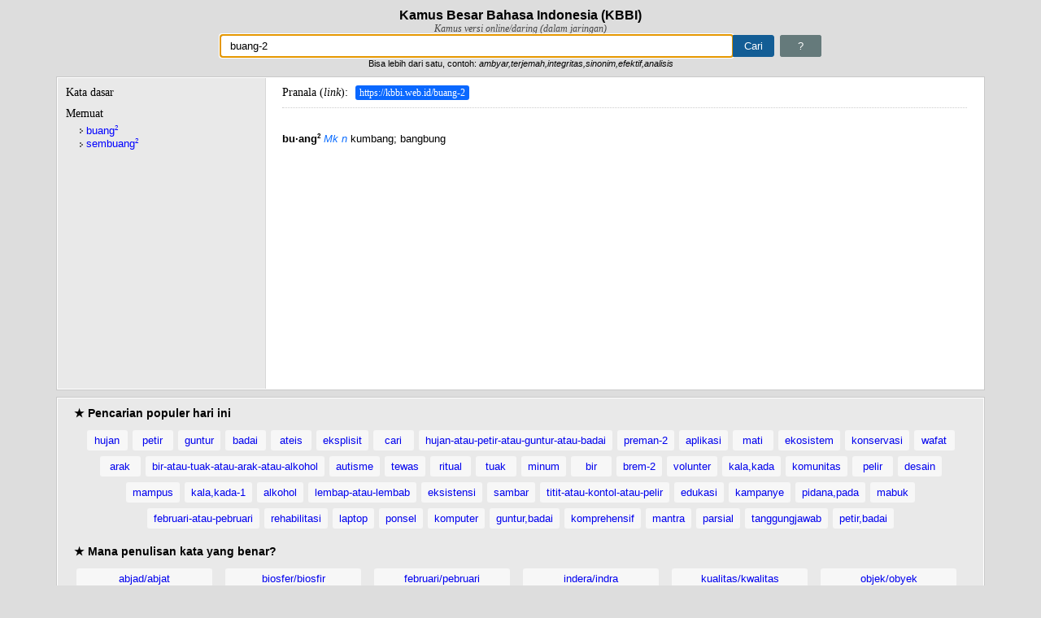

--- FILE ---
content_type: text/html; charset=UTF-8
request_url: https://kbbi.web.id/buang-2
body_size: 18792
content:
<!DOCTYPE html>
<html lang="id">
    <head>
        <title>Arti kata buang<sup>2</sup> - Kamus Besar Bahasa Indonesia (KBBI) Online</title>
        <meta http-equiv="content-type" content="text/html;charset=utf-8" />
        <meta name="viewport" content="width=device-width, initial-scale=1">
        <meta name="description" content="Definisi/arti kata 'buang<sup>2</sup>' di Kamus Besar Bahasa Indonesia (KBBI) adalah Mk n kumbang; bangbung" />
        <meta name="google-site-verification" content="op92gV-vIf6qIgO6SGDJi69dEiiLC6oya-EXE1x17Ck" />
        <!-- bing site verification -->
        <meta name="msvalidate.01" content="3ECDA0E75C01FD5EC5CCFBFB4F68926C" />
        <meta name="keywords" content="KBBI,Kamus,Kamus Besar Bahasa Indonesia,KBBI online,kbbi daring,pusatbahasa,kamus indonesia,kkbi, kamus online, arti kata" />
        <meta name="author" content="Ebta Setiawan" />
        <!-- <meta name="monetag" content="73e68d3be8da796450fbe49890301b26">  -->
        <!-- link rel="alternate" hreflang="id, id-id, en-us, en-id" href="https://kbbi.web.id" -->
        <link rel="shortcut icon" href="favicon.ico" />
        <link rel="amphtml" href="https://kbbi.web.id/buang-2.html" />        <style>
*,:after,:before{-webkit-box-sizing:border-box;-moz-box-sizing:border-box;box-sizing:border-box}
body{margin:0;padding:10px;font:normal 13px "Helvetica Neue",Helvetica,Arial,sans-serif;background-color:#ddd}
h1{font-size:16px;text-align:center;margin:0}
h2{font-size:14px;margin:0}
h3{margin:0;font:normal 14px Georgia,Times}
#subtitle{text-align:center;font:italic 12px Georgia,Times;color:#454545}
form{text-align:center}
#me{padding:5px 21px;text-decoration:none;border:1px solid #657a7b;border-radius:3px;background:#657a7b;color:#fff;margin-left:3px;font-size:inherit}
#me:hover{background-color:#ccc}
#toTop{position:fixed;bottom:10px;width:36px;height:36px;right:20px;border-radius:20px;padding:7px;background-color:#2b2b2b;background-color:rgba(0,0,0,.6);display:none;text-decoration:none;text-align:center}
#toTop:active,#toTop:visited{color:#fff}
#toTop:hover{background:#f39c12;background:rgba(243,156,18,.6)}
.ad-link{background:#fff;margin-left:16.667%;border-left:1px solid #d7d7d7;padding:5px 0}
#w{background-position:99% 50%;background-repeat:no-repeat;border:1px solid #aaa;border-right-width:0;border-radius:3px 0 0 3px;padding:5px 11px;width:50%;font-size:inherit}
.loading{background-image:url([data-uri])}
#cari{background-color:#135d95;border:1px solid #135d95;padding:5px 13px;color:#fff;font-size:inherit;margin-left:0;border-radius:0 3px 3px 0}
#wrap1,#wrap2,.content{width:100%;max-width:1140px;min-width:460px;min-height:200px;margin:10px auto;overflow:hidden;outline:1px solid #c9c9c9;border:1px solid #fff;background-color:#e9e9e9}
#wrap1{min-height:60px;padding:10px 20px}
p.popular-words{text-align:center}
.col a,.popular-words a{text-decoration:none;padding:5px 8px;background-color:#f7f7f7;border-radius:3px;display:inline-block;min-width:50px;margin:0 3px 7px;text-align:center}
.col a{padding:5px 2px}
.col{float:left;width:173px;margin-right:10px;min-height:450px;margin-bottom:20px}
#info{padding:0 10px;margin-bottom:10px;background-color:#f4ff81;color:#333;line-height:200%}
strong.found,strong.not-found{font-weight:400;padding:2px 5px;border-radius:3px;color:#fff}
strong.found{background-color:#28ce23}
strong.not-found{background-color:#ff5252}
.col a{display:block}
#social{width:320px;margin:0 auto}
#about{margin-bottom:10px}
#wrap2{padding:10px 20px}
#wrap2>ul{padding-left:25px}
#wrap2 ul ul{padding-left:25px}
.content:after{content:"";display:table;clear:both}
#word{width:255px;border-right:0 solid #d9d9d9;padding:10px 10px 20px}
#word ul{padding:0 0 0 15px;margin:5px 0 10px}
#word li{list-style:none}
#word li a{text-decoration:none;color:#00f;display:block;margin-bottom:1px;background:url([data-uri]) no-repeat 2px 2px;padding-left:10px}
#word a:hover,.col a:hover,.popular-words a:hover{color:#fff;background-color:#55f}
#w3 li{color:#777}
#word a.cur{background-color:#fdb74f;font-weight:400;color:#303030}
#w1{margin-bottom:5px}
sup{font-size:8px}
#desc{width:-webkit-calc(100% - 255px);width:-moz-calc(100% - 255px);width:calc(100% - 255px);border-left:1px solid #d9d9d9;background-color:#fff;padding:10px 20px 20px}
#tdef{border-bottom:1px dotted #ccc;padding-bottom:10px;margin-bottom:10px}
.link-kata{text-decoration:none;padding:2px 5px;font-size:12px;background:#0a68ff;margin-left:5px;color:#fff;border-radius:3px}
.link-kata:hover{color:#ff6}
#next-popular{color:#fff;background-color:#3498db}
#next-popular:hover{background-color:#f39c12}
#desc,#word{float:left;border-color:#d7d7d7;min-height:200px}
#jsdata{display:none}
#tooltip{display:none;position:absolute;background-color:#f2b579;color:#0d0c0c;padding:5px 30px 5px 10px;border-radius:5px;max-width:220px;font-family:serif;font-size:small}
#tooltip-close{display:none;background-color:#e24b4b;color:#fff;font-weight:700;padding:5px 7px;font-size:small;position:absolute;font-family:serif;text-decoration:none;cursor:pointer}
em.jk{margin:0 3px;color:#d100cf;border-bottom:1px dotted #d100cf;cursor:pointer}
b.main{font-size:16px}
.mjk{color:#060}
.tur{padding-left:0}
.turmjk{color:#606}
.per-suku{font-style:italic;color:#333;background:#eee;margin-left:5px}
.notfound{font:normal 14px Consolas,monospace;background:#f9f8a9;padding:3px 5px;color:#d51616}
.highlight{background:#ff7}
.num{padding:0 5px;background:#c6e4c7;color:#000;border-radius:9px;text-shadow:1px 1px 2px #fff;font-size:12px}
.num1{background:#f8e1a2}
em.pb{color:#d14300;border-bottom:1px dotted #d14300;cursor:default}
em{color:#0a6cff}
.sumber{font:italic 11px Georgia;border-top:1px solid #ddd;margin:5px 0 0;color:#e7814c;padding-top:5px}
.eks-def{font-weight:700;margin:0 0 3px;color:#ed4f73}
#footer{text-align:center;color:#616161;text-shadow:1px 1px 1px #fff;font-size:11px}
#footer a{text-decoration:none;color:#333;border-bottom:1px dotted #616161}
#footer a:hover{color:#000}
@media screen and (max-width:740px){
#word{width:25%}
.ad-link{margin-left:0;border-width:0}
#w{width:70%}
#desc{width:75%}
}
@media (max-width:480px),handheld and (orientation:portrait){
body{padding:0}
#w{width:60%}
#wrap1,#wrap2,.content{width:100%;min-width:240px;margin-left:0;margin-right:0;padding-left:0;padding-right:0}
#wrap1,#wrap2{padding:10px}
#desc,#word{width:auto;float:none;margin:0;padding:10px}
#word{min-height:0;max-height:120px;overflow:scroll;overflow-y:scroll;overflow-x:hidden}
#word h3{margin:0 10px 0 0;float:left;font:bold 13px "Helvetica Neue",Helvetica,Arial,sans-serif}
#word ul{padding:0;margin:0}
#word li,#word li a{display:inline-block;min-width:50px;text-align:center}
#word li a{margin:0 3px 3px 0;background-image:none;padding:3px 5px;border-radius:3px;background:#95a5a6;color:#fff}
#w3 li{margin:0 3px 3px 0;border:1px dotted #aaa;border-radius:3px;padding:1px 3px;color:#777}
#desc{margin-top:0}
.col{width:47%}
}
</style>
        <script type="text/javascript">
!function(){"use strict";var _={},wd=window.document,zx;for(zx in _._1a=wd.URL.substr(wd.URL,wd.URL.lastIndexOf("/")+1),
_._1="untuk menandai kata yang berlabel itu",_._2=" digunakan dalam ragam",_._4={ark:"arkais ("+_._1+" tidak lazim)",
cak:"ragam cakapan ("+_._1+_._2+" ragam takbaku)",hor:"ragam hormat ("+_._1+_._2+" ragam resmi)",
kas:"kasar ("+_._1+_._2+" ragam yang tidak sopan)",kl:"klasik ("+_._1+_._2+" kesusasraan Melayu Klasik)",
a:"adjektiva (kata yang menjelaskan nomina atau Pronomina)",
adv:"adverbia (kata yang menjelaskan verba, adjektiva, adverbia lain, atau kalimat)",n:"nomina (kata benda)",
num:"numeralia (kata bilangan)",
p:"partikel (kelas kata yang meliputi kata depan, kata sambung, kata seru, kata sandang, ucapan salam)",
pron:"pronomina (kelas kata yang meliputi kata ganti, kata tunjuk, dan kata tanya)",v:"verba (kata kerja)",ki:"kiasan",
Jk:"Melayu Jakarta",Mal:"Melayu Malaysia",Bl:"Bali",Bt:"Batak",Dy:"Sayak",Jw:"Jawa",Lp:"Lampung",Mdr:"Madura",
Mk:"Minangkabau",Mn:"Minahasa",Mnd:"Menado",Plb:"Palembang",Sd:"Sunda",Ar:"Arab",Bld:"Belanda",Cn:"Cina",Ing:"Inggris",
It:"Italia",Jm:"Jerman",Jp:"Jepang",Lt:"Latin",Par:"Parsi",Prt:"Portugis",Skot:"Skotlandia",Skt:"Sanskerta",
Sp:"Spanyol",Yn:"Yunani",Adm:"administrasi dan kepegawaian",Anat:"anatomi",Antr:"antropologi",Ark:"Arkeologi",
Ars:"arsitektur",Astrol:"astrologi",Astron:"astronomi",Bakt:"bakteriologi",Bio:"biologi",Bot:"botani",Bud:"agama Budha",
Dag:"perdagangan",Dem:"demografi",Dik:"pendidikan",Dirg:"kedirgantaraan",Dok:"kedokteran dan fisiologi",
Ek:"ekonomi dan keuangan",El:"elektronika (kelistrikan dan teknik elektronika)",Ent:"entomologi",Far:"farmasi",
Fil:"filsafat",Filol:"folologi",Fis:"fisika",Geo:"geografi dan geologi",Graf:"grafika",Hid:"hidrologi",
Hidm:"hidrometeorologi",Hin:"agama Hindu",Hub:"perhubungan",Huk:"hukum",Hut:"kehutanan",Ikn:"perikanan",
Idt:"perindustrian dan kerjinan",Isl:"agama Islam",Kap:"perkapalan",Kat:"agama Katolik",Kim:"kimia",
Kom:"ilmu komunikasi (publisistik dan jurnalistik)",Komp:"komputer",Kris:"agama Kristen",Lay:"pelayaran",
Ling:"linguistik",Man:"manajemen",Mat:"matematika",Mek:"mekanika",Met:"meteorologi",Metal:"matalurgi",Mik:"mikologi",
Mil:"kemiliteran",Min:"mineralogi",Mus:"musik",Olr:"olahraga",Pet:"petrologi serta minyak dan gas bumi",
Pol:"politik dan pemerintahan",Psi:"psikologi",Sas:"susastra (sastra)",Sen:"kesenian",Sos:"sosiologi",Stat:"statistik",
Tan:"pertanian",Tas:"tasawuf",Tek:"teknik",telekom:"telekomunikasi",Terb:"penerbangan",Tern:"peternakan",Zool:"zoologi"}
,_._4)_._3+=zx;_._5=function(a){return wd.getElementById(a)},_._6=function(a){return _._5("d1").getElementsByTagName(a)}
,_._7=function(a,e){_._5(a).innerHTML=e},_._8=function(a){return _._5(a).value},_._9=function(a){_._5("w"
).className=a?"loading":""},_._19=function(a){return wd.createTextNode(a)},_._10=function(a,e,n){a.setAttribute(e,n)},
_._11=function(a,e){return a.getAttribute(e)},_._12=function(a){return wd.createElement(a)},_._13=function(a,e){
a.className=e},_._23=function(jsonString){JSON?_._22=JSON.parse(jsonString):_._22=eval("("+jsonString+")")},
_._28=function(a){a=a.replace(/,\s/,".");return(a=(a=a.replace(/([.\S]*)\s*\?\s*(.*)/,"$1_$2")).replace(
/(.*)<sup>(\d+)<\/sup>.*/,"$1-$2")).replace("-1","")},_._4a={},_._4a._1=0,_._4a._3=-1,_._26=function(a,e){var n=(
a=a||window.event).pageX,t=a.pageY,a=(void 0===n&&(n=a.clientX+wd.body.scrollLeft+wd.documentElement.scrollLeft,
t=a.clientY+wd.body.scrollTop+wd.documentElement.scrollTop),_._25),e=(a.innerHTML=e,a.style.display="block",
n+a.clientWidth>wd.body.clientWidth&&(n=wd.body.clientWidth-a.clientWidth),a.style.top=t+"px",a.style.left=n+"px",_._24)
e.style.display="block",e.style.top=a.style.top,e.style.left=n+a.clientWidth-e.clientWidth+"px"},_._27=function(){
_._25.style.display="none",_._24.style.display="none"},_._14=function(a){for(var e,n,t,i,r,l,s,o,d,u=_._6("em"),k=_._6(
"b"),p=0,c="",g=0,m=u.length,h=_._8("w").replace(/[."`':?]/g,"").replace(/\s{2,}/g," ").trim().toLowerCase(),f=function(
e){return function(a){_._26(a,e.title)}},g=0;g<m;g+=1)2===(t=(c=(c=u[g].innerHTML).replace(/^\s+|,|\s+$/g,"")).split(" "
)).length&&(n=_._4[t[0]],t=_._4[t[1]],n)&&t&&(_._13(u[g],"jk"),_._10(u[g],"title",n+", "+t),u[g].addEventListener(
"click",f(u[g]))),-1!==_._3.indexOf(c)?(_._13(u[g],"jk"),_._4[c]&&_._10(u[g],"title",_._4[c]),u[g].addEventListener(
"click",f(u[g]))):-1!==c.indexOf("pb")&&(_._13(u[g],"pb"),_._10(u[g],"title","Peribahasa"));if(k.length)for(m=k.length,
s=_._22[a].w,g=0;g<m;g+=1){if(e=k[g],0===g&&_._13(e,"main"),o=(c=e.innerHTML).toLowerCase().replace(/\u00b7/g,""
).replace("<sup>","-").replace("</sup>",""),s=s.toLowerCase().replace(/<.*/,""),isNaN(c))if(-1!==c.indexOf("--")?_._13(e
,"mjk"):0===c.indexOf("-")?_._13(e,"turmjk"):0!==g&&_._13(e,"tur"),-1!==(h=h.replace(/[\s-]+atau[\s-]+/i,",")).indexOf(
","))for(l=(i=h.split(",")).length,r=r=0;r<l;r++)1<i[r].split(" ").length?-1!==o.replace("--",s).indexOf(i[r])&&(
e.className+=" highlight"):-1!==o.indexOf(i[r])&&(e.className+=" highlight");else 1<h.split(" ").length?-1!==o.replace(
"--",s).indexOf(h)&&(e.className+=" highlight"):-1!==o.indexOf(h)&&(e.className+=" highlight");else(p=1!==g&&1===c?!p:p
)?_._13(e,"num num1"):_._13(e,"num");-1!==c.indexOf("·")&&(e.innerHTML=c.replace(/\u00b7/g,""),(d=_._12("span")
).className="per-suku",d.innerHTML="/"+c.replace(/<.*/,"")+"/",e.parentNode.insertBefore(d,e.nextSibling))}},
_._15=function(){_._20.clientHeight>_._21.clientHeight?(_._20.style.borderWidth="1px",_._21.style.borderWidth="0",
_._21.style.height=_._20.clientHeight+"px"):(_._20.style.borderWidth="0",_._21.style.borderWidth="1px",
_._21.style.height="auto")},_._16=function(a){var e,n=_._5("jsdata"),t=n.hasOwnProperty("innerText"
)?"innerText":"textContent",n=n[t];a<0?(t=_._8("w"),_._7("d1",
'Maaf, tidak ditemukan kata yang dicari<br>Anda mencari kata <span class="notfound">'+t+'</span> dalam huruf kapital <span class="notfound">'+t.toUpperCase(
)+"</span>")):(_._22.length||_._23(n),-1===_._4a._2.search(/[\s-]+atau[\s-]+/i)?(t=_._28(_._22[a].w),
wd.title="Arti kata "+t+" - Kamus Besar Bahasa Indonesia (KBBI) Online",e=_._1a+t):(e=_._1a+_._4a._2,
wd.title="Kata "+_._4a._2.replace(/[\s-]+atau[\s-]+/i," atau "
)+" yg baku menurut Kamus Besar Bahasa Indonesia (KBBI) Online"),_._5("tdef"
).innerHTML='Pranala (<i>link</i>):<a class="link-kata" href="'+e+'">'+e+"</a>",window.history.pushState({},"",e),_._7(
"d1",_._22[a].d),_._5("d1").innerHTML=_._5("d1").innerHTML.replace("<br>",'<div class="sub_17">')+"</div>",_._14(a),
_._22[0].msg&&((n=_._5("info"))?n.innerHTML=_._22[0].msg:((n=_._12("div")).id="info",n.innerHTML=_._22[0].msg,(t=_._5(
"d1")).insertBefore(n,t.childNodes[0]))),_._5("d1").scrollTop=0),_._15()},_._17=function(a,e){var n,t,i,r=_._12("li"),
l=_._12("a");return _._10(l,"id",e),_._10(l,"href",_._1a+_._28(a)),_._10(l,"class","_"),l.innerHTML=a,
l.onclick=function(a){for(a.preventDefault(),n=_._20.getElementsByTagName("a"),i=0,t=n.length,i=0;i<t;i++)_._10(n[i],
"class","_");_._10(this,"class","cur"),_._16(this.id)},r.appendChild(l),r},_._18=function(a,e){var t,i,r,l,s,o,d,u,k,p,
e=e||_._8("w");return e?(-1===(t=4<(e=e.replace(/[^a-zA-Z0-9\s-_,]/g,"").replace(/\s{2,}/g," ").trim().replace(
/^(\w),(\w)$/i,"$1, $2")).length?e.replace(/,\s+/g,","):e).search(/[\s-]+atau[\s-]+/i)?_._5("w").value=t:_._5("w"
).value=t.replace(/[\s-]+atau[\s-]+/i," atau "),0<_._4a._1&&_._4a._2===t?_._16(_._4a._3):(_._4a._2=t,_._9(1),
i=window.XMLHttpRequest?new XMLHttpRequest:new ActiveXObject("Microsoft.ajax"),s=l=0,i.onreadystatechange=function(){
var a=i.status;if(4===i.readyState&&(200===a||404===a)){if(r=i.responseText||"",_._7("u1",""),_._7("u2",""),_._7("d1",""
),r=404===a?"":r){_._22={},_._23(r),u=_._22.length,_._4a._1=u,_._5("h3lain")&&_._20.removeChild(_._5("h3lain")),_._5(
"w3")&&_._20.removeChild(_._5("w3"));for(var e=0;e<u;e+=1)9!==(o=_._22[e]).x?(d=_._17(o.w,e),1===o.x?(_._5("u1"
).appendChild(d),l||(_._4a._3=e,_._16(e),d.children[0].className="cur",l=1)):5===o.x&&_._5("u2").appendChild(d)):(s||((
p=_._12("h3")).id="h3lain",p.innerHTML="Lainnya",_._20.appendChild(p),(p=_._12("div")).id="w3",k=_._12("ul"),
p.appendChild(k),_._20.appendChild(p),s=1),(d=_._12("li")).innerHTML=o.w,k.appendChild(d));!l&&0<u&&(_._4a._3=0,_._16(0)
)}else _._4a._3=-1,_._16(-1);_._15(),_._9(0);var n=n||[];n.push(["_trackPageview",t])}},i.open("GET",encodeURI(t
)+"/ajax_"+a.type+Math.random().toString(36).substr(2,5)),i.setRequestHeader("X-Requested-With","XMLHttpRequest"),
i.send())):_._9(0),!1},wd.addEventListener("DOMContentLoaded",function(){_._5("w").focus(),wd.f1.onsubmit=_._18,
_._20=_._5("word"),_._21=_._5("desc"),_._25=_._5("tooltip"),_._24=_._5("tooltip-close"),_._24.addEventListener("click",
function(){_._27()}),wd.addEventListener("scroll",function(){100<window.scrollY?_._5("toTop"
).style.display="block":_._5("toTop").style.display="none"});for(var a=_._5("wrap1").getElementsByTagName("a"),
e=function(a){a.preventDefault(),_._18(a,this.innerHTML.replace(/\//g,"-atau-")),_._5("toTop").click()},
n=0;n<a.length;n++)a[n].addEventListener("click",e);_._22={};function t(a){for(a.preventDefault(),_._16(this.id),
n=0;n<r;n++)_._13(i[n],"");_._10(this,"class","cur")}var i=_._20.getElementsByTagName("a"),r=i.length;for(n=0;n<r;n++)i[
n].addEventListener("click",t);var l=_._5("jsdata"),s=l.hasOwnProperty("innerText")?"innerText":"textContent";if(l[s]
)for(_._4a._2=_._8("w"),_._23(l[s]),_._4a._1=_._22.length,n=0;n<_._22.length;n++)if(1===_._22[n].x||1===_._22.length
)return _._4a._3=n,_._16(n),!0}),String.prototype.trim||!function(){var a=/^[\s\uFEFF\xA0]+|[\s\uFEFF\xA0]+$/g;
String.prototype.trim=function(){return this.replace(a,"")}}()}();
</script>

        <!-- Google Analytics -->
        <!-- <script async src="https://www.googletagmanager.com/gtag/js?id=UA-31471830-1"></script>
        <script>
        window.dataLayer = window.dataLayer || [];
        function gtag(){dataLayer.push(arguments);}
        gtag('js', new Date());
        gtag('config', 'UA-31471830-1');
        </script> -->

        <!-- Google tag (gtag.js) -->
        <script async src="https://www.googletagmanager.com/gtag/js?id=G-H5QGEQPM1G"></script>
        <script>
        window.dataLayer = window.dataLayer || [];
        function gtag(){dataLayer.push(arguments);}
        gtag('js', new Date());
        gtag('config', 'G-H5QGEQPM1G');
        </script>
        <!-- End Google Analytics -->
            
                <script async src="//pagead2.googlesyndication.com/pagead/js/adsbygoogle.js"></script>
        <script>
          (adsbygoogle = window.adsbygoogle || []).push({
            google_ad_client: "ca-pub-4963618410655354",
            enable_page_level_ads: true
          });
        </script>
                <!-- <script data-cfasync="false" async type="text/javascript" src="//dt.betoyanracks.com/rDe8ThrGQU0/LoQQl"></script> -->
        <!-- <script>(function(s,u,z,p){s.src=u,s.setAttribute('data-zone',z),p.appendChild(s);})(document.createElement('script'),
        'https://zovidree.com/tag.min.js',7596944,document.body||document.documentElement)</script> -->
    </head>

    <body>
        <h1 id="main">Kamus Besar Bahasa Indonesia (KBBI)</h1>
        <div id="subtitle">Kamus versi online/daring (dalam jaringan)</div>
        <form name="f1" action="index.php">
            <input type="text" name="w" id ="w" aria-label="Pencarian" value="buang-2" /><input type="submit" value="Cari" id="cari"/>
            <a id="me" href="#about" title="Tentang KBBI ini">?</a><br />
            <small>Bisa lebih dari satu, contoh: <i>ambyar,terjemah,integritas,sinonim,efektif,analisis</i></small>
        </form>

        <div class="content">
            <div id="word">
                    <h3 id="h3lema">Kata dasar</h3>
                    <div id="w1"><ul id="u1"></ul></div>
                    <h3 id="h3sublema">Memuat</h3>
                    <div id="w2"><ul id="u2"><li><a id='0' href='./buang-2'>buang<sup>2</sup></a></li><li><a id='1' href='./sembuang-2'>sembuang<sup>2</sup></a></li></ul></div>
                            </div>
            <div id="desc">                
                <h3 id="tdef">Pranala (<i>link</i>): <a class='link-kata' href='https://kbbi.web.id/buang-2'>https://kbbi.web.id/buang-2</a>                </h3>

                <div style="width:100px; height:10px;"></div>
                <div id="d1">
                    <div id="info"></div><b>bu&#183;ang<sup>2</sup></b> <em>Mk n</em> kumbang; bangbung                </div>

                                <script async src="//pagead2.googlesyndication.com/pagead/js/adsbygoogle.js"></script>
                <!-- kbbi-resp-main -->
                <ins class="adsbygoogle"
                     style="display:block"
                     data-ad-client="ca-pub-4963618410655354"
                     data-ad-slot="4970508362"
                         data-ad-format="auto"
                         data-full-width-responsive="true"></ins>
                <script>
                (adsbygoogle = window.adsbygoogle || []).push({});
                </script>
                            </div>
        </div>

        <div id="wrap1">
            <h2>&#9733; Pencarian populer hari ini</h2>
<p class="popular-words">
<a href="hujan" title="kata 'hujan' (5.893 kali)">hujan</a><a href="petir" title="kata 'petir' (5.233 kali)">petir</a><a href="guntur" title="kata 'guntur' (4.823 kali)">guntur</a><a href="badai" title="kata 'badai' (4.360 kali)">badai</a><a href="ateis" title="kata 'ateis' (3.460 kali)">ateis</a><a href="eksplisit" title="kata 'eksplisit' (3.084 kali)">eksplisit</a><a href="cari" title="kata 'cari' (1.981 kali)">cari</a><a href="hujan-atau-petir-atau-guntur-atau-badai" title="kata 'hujan-atau-petir-atau-guntur-atau-badai' (1.950 kali)">hujan-atau-petir-atau-guntur-atau-badai</a><a href="preman-2" title="kata 'preman-2' (1.821 kali)">preman-2</a><a href="aplikasi" title="kata 'aplikasi' (1.687 kali)">aplikasi</a><a href="mati" title="kata 'mati' (1.340 kali)">mati</a><a href="ekosistem" title="kata 'ekosistem' (1.066 kali)">ekosistem</a><a href="konservasi" title="kata 'konservasi' (1.017 kali)">konservasi</a><a href="wafat" title="kata 'wafat' (983 kali)">wafat</a><a href="arak" title="kata 'arak' (975 kali)">arak</a><a href="bir-atau-tuak-atau-arak-atau-alkohol" title="kata 'bir-atau-tuak-atau-arak-atau-alkohol' (912 kali)">bir-atau-tuak-atau-arak-atau-alkohol</a><a href="autisme" title="kata 'autisme' (909 kali)">autisme</a><a href="tewas" title="kata 'tewas' (858 kali)">tewas</a><a href="ritual" title="kata 'ritual' (830 kali)">ritual</a><a href="tuak" title="kata 'tuak' (828 kali)">tuak</a><a href="minum" title="kata 'minum' (757 kali)">minum</a><a href="bir" title="kata 'bir' (754 kali)">bir</a><a href="brem-2" title="kata 'brem-2' (749 kali)">brem-2</a><a href="volunter" title="kata 'volunter' (748 kali)">volunter</a><a href="kala,kada" title="kata 'kala,kada' (744 kali)">kala,kada</a><a href="komunitas" title="kata 'komunitas' (723 kali)">komunitas</a><a href="pelir" title="kata 'pelir' (702 kali)">pelir</a><a href="desain" title="kata 'desain' (623 kali)">desain</a><a href="mampus" title="kata 'mampus' (621 kali)">mampus</a><a href="kala,kada-1" title="kata 'kala,kada-1' (612 kali)">kala,kada-1</a><a href="alkohol" title="kata 'alkohol' (611 kali)">alkohol</a><a href="lembap-atau-lembab" title="kata 'lembap-atau-lembab' (609 kali)">lembap-atau-lembab</a><a href="eksistensi" title="kata 'eksistensi' (609 kali)">eksistensi</a><a href="sambar" title="kata 'sambar' (607 kali)">sambar</a><a href="titit-atau-kontol-atau-pelir" title="kata 'titit-atau-kontol-atau-pelir' (604 kali)">titit-atau-kontol-atau-pelir</a><a href="edukasi" title="kata 'edukasi' (603 kali)">edukasi</a><a href="kampanye" title="kata 'kampanye' (599 kali)">kampanye</a><a href="pidana,pada" title="kata 'pidana,pada' (595 kali)">pidana,pada</a><a href="mabuk" title="kata 'mabuk' (578 kali)">mabuk</a><a href="februari-atau-pebruari" title="kata 'februari-atau-pebruari' (575 kali)">februari-atau-pebruari</a><a href="rehabilitasi" title="kata 'rehabilitasi' (548 kali)">rehabilitasi</a><a href="laptop" title="kata 'laptop' (542 kali)">laptop</a><a href="ponsel" title="kata 'ponsel' (533 kali)">ponsel</a><a href="komputer" title="kata 'komputer' (519 kali)">komputer</a><a href="guntur,badai" title="kata 'guntur,badai' (513 kali)">guntur,badai</a><a href="komprehensif" title="kata 'komprehensif' (511 kali)">komprehensif</a><a href="mantra" title="kata 'mantra' (493 kali)">mantra</a><a href="parsial" title="kata 'parsial' (491 kali)">parsial</a><a href="tanggungjawab" title="kata 'tanggungjawab' (479 kali)">tanggungjawab</a><a href="petir,badai" title="kata 'petir,badai' (477 kali)">petir,badai</a>
</p><h2>&#9733; Mana penulisan kata yang benar?</h2>
<p class="popular-words">
    <div class="col">
        <a href="./abjad-atau-abjat">abjad/abjat</a>
        <a href="./akte-atau-akta">akte/akta</a>
        <a href="./aktivitas-atau-aktifitas">aktivitas/aktifitas</a>
        <a href="./akidah-atau-aqidah">akidah/aqidah</a>
        <a href="./amfibi-atau-amphibi">amfibi/amphibi</a>
        <a href="./andal-atau-handal">andal/handal</a>
        <a href="./analisis-atau-analisa">analisis/analisa</a>
        <a href="./antre-atau-antri">antre/antri</a>
        <a href="./apotek-atau-apotik">apotek/apotik</a>
        <a href="./asas-atau-azaz">asas/azaz</a>
        <a href="./atlet-atau-atlit">atlet/atlit</a>
        <a href="./atmosfer-atau-atmosfir">atmosfer/atmosfir</a>
        <a href="./azan-atau-adzan">azan/adzan</a>
        <a href="./belum-atau-belom">belum/belom</a>
        <a href="./bengep-atau-bengap">bengep/bengap</a>
        <a href="./besok-atau-esok">besok/esok</a>
    </div>
    <div class="col">
        <a href="./biosfer-atau-biosfir">biosfer/biosfir</a>
        <a href="./blanko-atau-blangko">blanko/blangko</a>
        <a href="./cabai-atau-cabe">cabai/cabe</a>
        <a href="./cendekiawan-atau-cendikiawan">cendekiawan/cendikiawan</a>
        <a href="./daftar-atau-daptar">daftar/daptar</a>
        <a href="./dekoratif-atau-dekoratip">dekoratif/dekoratip</a>
        <a href="./dekret-atau-dekrit">dekret/dekrit</a>
        <a href="./detail-atau-detil">detail/detil</a>
        <a href="./diagnosis-atau-diagnosa">diagnosis/diagnosa</a>
        <a href="./durian-atau-duren">durian/duren</a>
        <a href="./efektif-atau-efektip">efektif/efektip</a>
        <a href="./efektifitas-atau-efektivitas">efektifitas/efektivitas</a>
        <a href="./ekstra-atau-extra">ekstra/extra</a>
        <a href="./elite-atau-elit">elite/elit</a>
        <a href="./embus-atau-hembus">embus/hembus</a>
        <a href="./faksimile-atau-faksimili-atau-faksimil">faksimile/faksimili/faksimil</a>
    </div>
    <div class="col">
        <a href="./februari-atau-pebruari">februari/pebruari</a>
        <a href="./fondasi-atau-pondasi">fondasi/pondasi</a>
        <a href="./formal-atau-formil">formal/formil</a>
        <a href="./foto-atau-photo">foto/photo</a>
        <a href="./frekuensi-atau-frekwensi">frekuensi/frekwensi</a>
        <a href="./gizi-atau-gisi">gizi/gisi</a>
        <a href="./gladi-atau-geladi">gladi/geladi</a>
        <a href="./gubuk-atau-gubug">gubuk/gubug</a>
        <a href="./hadis-atau-hadist">hadis/hadist</a>
        <a href="./hafal-atau-hapal">hafal/hapal</a>
        <a href="./hakikat-atau-hakekat">hakikat/hakekat</a>
        <a href="./hierarki-atau-hirarki">hierarki/hirarki</a>
        <a href="./hipotesis-atau-hipotesa">hipotesis/hipotesa</a>
        <a href="./ijazah-atau-ijasah">ijazah/ijasah</a>
        <a href="./imaginasi-atau-imajinasi">imaginasi/imajinasi</a>
        <a href="./imbau-atau-himbau">imbau/himbau</a>
    </div>
    <div class="col">
        <a href="./indera-atau-indra">indera/indra</a>
        <a href="./insaf-atau-insyaf">insaf/insyaf</a>
        <a href="./isap-atau-hisap">isap/hisap</a>
        <a href="./istri-atau-isteri">istri/isteri</a>
        <a href="./izin-atau-ijin">izin/ijin</a>
        <a href="./jadwal-atau-jadual">jadwal/jadual</a>
        <a href="./jenazah-atau-jenasah">jenazah/jenasah</a>
        <a href="./jenderal-atau-jendral">jenderal/jendral</a>
        <a href="./justru-atau-justeru">justru/justeru</a>
        <a href="./karena-atau-karna">karena/karna</a>
        <a href="./karier-atau-karir">karier/karir</a>
        <a href="./karisma-atau-kharisma">karisma/kharisma</a>
        <a href="./kategori-atau-katagori">kategori/katagori</a>
        <a href="./komoditi-atau-komoditas">komoditi/komoditas</a>
        <a href="./komplet-atau-komplit">komplet/komplit</a>
        <a href="./kreatif-atau-kreatip">kreatif/kreatip</a>
    </div>
    <div class="col">
        <a href="./kualitas-atau-kwalitas">kualitas/kwalitas</a>
        <a href="./kuitansi-atau-kwitansi">kuitansi/kwitansi</a>
        <a href="./lembap-atau-lembab">lembap/lembab</a>
        <a href="./lubang-atau-lobang">lubang/lobang</a>
        <a href="./makhluk-atau-mahluk">makhluk/mahluk</a>
        <a href="./masjid-atau-mesjid">masjid/mesjid</a>
        <a href="./metode-atau-metoda">metode/metoda</a>
        <a href="./menyolok-atau-mencolok">menyolok/mencolok</a>
        <a href="./miliar-atau-milyar">miliar/milyar</a>
        <a href="./nampak-atau-tampak">nampak/tampak</a>
        <a href="./napas-atau-nafas">napas/nafas</a>
        <a href="./nasihat-atau-nasehat">nasihat/nasehat</a>
        <a href="./negatif-atau-negatip">negatif/negatip</a>
        <a href="./negeri-atau-negri">negeri/negri</a>
        <a href="./nomor-atau-nomer">nomor/nomer</a>
        <a href="./november-atau-nopember">november/nopember</a>
    </div>
    <div class="col">
        <a href="./objek-atau-obyek">objek/obyek</a>
        <a href="./objektif-atau-obyektif">objektif/obyektif</a>
        <a href="./paham-atau-faham">paham/faham</a>
        <a href="./pikir-atau-fikir">pikir/fikir</a>
        <a href="./praktik-atau-praktek">praktik/praktek</a>
        <a href="./provinsi-atau-propinsi">provinsi/propinsi</a>
        <a href="./rapot-atau-rapor">rapot/rapor</a>
        <a href="./risiko-atau-resiko">risiko/resiko</a>
        <a href="./sariawan-atau-seriawan">sariawan/seriawan</a>
        <a href="./sekretaris-atau-sekertaris">sekretaris/sekertaris</a>
        <a href="./sistem-atau-sistim">sistem/sistim</a>
        <a href="./standarisasi-atau-standardisasi">standarisasi/standardisasi</a>
        <a href="./subjek-atau-subyek">subjek/subyek</a>
        <a href="./teknik-atau-tehnik">teknik/tehnik</a>
        <a href="./teknologi-atau-tehnologi">teknologi/tehnologi</a>
        <a href="./zaman-atau-jaman">zaman/jaman</a>
    </div>
</p>        </div>

        <div id="wrap2">
            <h2 id="about">&#10004; Tentang KBBI daring ini</h2>
<p>Aplikasi Kamus Besar Bahasa Indonesia (KBBI) ini merupakan KBBI Daring (Dalam Jaringan / <i>Online</i> tidak resmi) yang dibuat untuk memudahkan pencarian, penggunaan dan pembacaan arti kata (lema/sub lema). Berbeda dengan beberapa situs web (laman/<i>website</i>) sejenis, kami berusaha memberikan berbagai fitur lebih, seperti kecepatan akses, tampilan dengan berbagai warna pembeda untuk jenis kata, tampilan yang pas untuk segala perambah web baik komputer desktop, laptop maupun telepon pintar dan sebagainya. Fitur-fitur selengkapnya bisa dibaca dibagian <a href="#fitur">Fitur KBBI Daring</a>.</p>

<p>Database utama KBBI Daring ini masih mengacu pada KBBI Daring Edisi III, sehingga isi (kata dan arti) tersebut merupakan Hak Cipta Badan Pengembangan dan Pembinaan Bahasa, <a href="http://badanbahasa.kemdikbud.go.id/" target="_blank" rel="noopener">Kemdikbud</a> (dahulu Pusat Bahasa). Diluar data utama, kami berusaha menambah kata-kata baru yang akan diberi keterangan tambahan dibagian akhir arti atau definisi dengan "Definisi Eksternal". Semoga semakin menambah khazanah referensi pendidikan di Indonesia dan bisa memberikan manfaat yang luas. Aplikasi ini lebih bersifat sebagai arsip saja, agar pranala/tautan (<i>link</i>) yang mengarah ke situs ini tetap tersedia. Untuk mencari kata dari KBBI edisi V (terbaru), silakan merujuk ke website resmi di <a href="https://kbbi.kemdikbud.go.id" target="_blank" rel="noopener">kbbi.kemdikbud.go.id</a></p>

<h2 id="fitur">&#10004; Fitur KBBI Daring</h2>
    <ul>
        <li>Pencarian satu kata atau banyak kata sekaligus</li>
        <li>Tampilan yang sederhana dan ringan untuk kemudahan penggunaan</li>
        <li>Proses pengambilan data yang sangat cepat, pengguna tidak perlu memuat ulang (<i>reload/refresh</i>) jendela atau laman web (<i>website</i>) untuk mencari kata berikutnya</li>
        <li>Arti kata ditampilkan dengan warna yang memudahkan mencari lema maupun sub lema. Berikut beberapa penjelasannya:
            <ul>
                <li>Jenis kata atau keterangan istilah semisal n (nomina), v (verba) dengan warna merah muda (pink) dengan garis bawah titik-titik. Arahkan mouse untuk melihat keterangannya (belum semua ada keterangannya)</li>
                <li>Arti ke-1, 2, 3 dan seterusnya ditandai dengan huruf tebal dengan latar lingkaran</li>
                <li>Contoh penggunaan lema/sub-lema ditandai dengan warna biru</li>
                <li>Contoh dalam peribahasa ditandai dengan warna oranye</li>
                <li>Ketika diklik hasil dari daftar kata "Memuat", hasil yang sesuai dengan kata pencarian akan ditandai dengan latar warna kuning</li>
            </ul>
        </li>
        <li>Menampilkan hasil baik yang ada di dalam kata dasar maupun turunan, dan arti atau definisi akan ditampilkan tanpa harus mengunduh ulang data dari server</li>
        <li>Pranala (<i>Pretty Permalink/Link</i>) yang indah dan mudah diingat untuk definisi kata, misalnya :
            <ul>
                <li>Kata 'rumah' akan mempunyai pranala (<i>link</i>) di https://kbbi.web.id/rumah</li>
                <li>Kata 'pintar' akan mempunyai pranala (<i>link</i>) di https://kbbi.web.id/pintar</li>
                <li>Kata 'komputer' akan mempunyai pranala (<i>link</i>) di https://kbbi.web.id/komputer</li>
                <li>dan seterusnya</li>
            </ul>
            Sehingga diharapkan pranala (<i>link</i>) tersebut dapat digunakan sebagai referensi dalam penulisan, baik di dalam jaringan maupun di luar jaringan.
        </li>
        <li>Aplikasi dikembangkan dengan konsep <i>Responsive Design</i>, artinya tampilan situs web (<i>website</i>) KBBI ini akan cocok di berbagai media, misalnya smartphone ( Tablet pc, iPad, iPhone, Tab), termasuk komputer dan netbook/laptop. Tampilan web akan menyesuaikan dengan ukuran layar yang digunakan.</li>
        <li>Tambahan kata-kata baru diluar KBBI edisi III</li>
        <li>Penulisan singkatan di bagian definisi seperti misalnya: yg, dng, dl, tt, dp, dr dan lainnya ditulis lengkap, tidak seperti yang terdapat di KBBI PusatBahasa.</li>
    </ul>
</p>

<h2 id="notes">&#10004; Informasi Tambahan</h2>
<p>Tidak semua hasil pencarian, terutama jika kata yang dicari terdiri dari 2 atau 3 huruf, akan ditampilkan semua. Jika hasil pencarian dari daftar kata "Memuat" sangat banyak, maka hasil yang dapat langsung di klik akan dibatasi jumlahnya. Selain itu, untuk pencarian banyak kata sekaligus, sistem hanya akan mencari kata yang terdiri dari 4 huruf atau lebih. Misalnya yang dicari adalah "air, minyak, larut", maka hasil pencarian yang akan ditampilkan adalah minyak dan larut saja.</p>
<p>Untuk pencarian banyak kata sekaligus, bisa dilakukan dengan memisahkan masing-masing kata dengan tanda koma, misalnya: <code>ajar,program,komputer</code> (untuk mencari kata ajar, program dan komputer). Jika ditemukan, hasil utama akan ditampilkan dalam kolom "kata dasar" dan hasil yang berupa kata turunan akan ditampilkan dalam kolom "Memuat". Pencarian banyak kata ini hanya akan mencari kata dengan minimal panjang 4 huruf, jika kata yang panjangnya 2 atau 3 huruf maka kata tersebut akan diabaikan.</p>
<p>Edisi online/daring ini merupakan alternatif versi KBBI Offline yang sudah dibuat sebelumnya (dengan kosakata yang lebih banyak). Bagi yang ingin mendapatkan KBBI Offline (tidak memerlukan koneksi internet), silakan mengunjungi halaman web ini <a href="https://ebsoft.web.id/baru-kbbi-offline-1-5-mendukung-pencarian-dengan-regular-expression/" target="_blank" rel="noopener">KBBI Offline</a>. Jika ada masukan, saran dan perbaikan terhadap kbbi daring ini, silakan mengirimkan ke alamat email: <code>ebta.setiawan || gmail || com</code></p>
<p>Kami sebagai pengelola website berusaha untuk terus menyaring iklan yang tampil agar tetap menampilkan iklan yang pantas. Tetapi jika anda melihat iklan yang tidak sesuai atau tidak pantas di website kbbi.web.id, ini silakan klik <a class="lapor" href="https://goo.gl/forms/DJHdVU8V05Ju4gZv2" target="_blank" rel="noopener">Laporkan Iklan</a></p>
                        <script async src="//pagead2.googlesyndication.com/pagead/js/adsbygoogle.js"></script>
            <!-- kbbi resp 2 -->
            <ins class="adsbygoogle"
                 style="display:block"
                 data-ad-client="ca-pub-4963618410655354"
                 data-ad-slot="5429223963"
                     data-ad-format="auto"
                     data-full-width-responsive="true"></ins>
            <script>
            (adsbygoogle = window.adsbygoogle || []).push({});
            </script>
            
        </div> <!-- #wrap2 -->

        <a href="#main" id="toTop">
            <svg width="19" height="19" viewBox="0 0 1792 1792" xmlns="http://www.w3.org/2000/svg"><path d="M1683 1331l-166 165q-19 19-45 19t-45-19l-531-531-531 531q-19 19-45 19t-45-19l-166-165q-19-19-19-45.5t19-45.5l742-741q19-19 45-19t45 19l742 741q19 19 19 45.5t-19 45.5z" fill="#fff"/></svg>
        </a>

        <textarea label="hidden" id="jsdata">[{&quot;x&quot;:5,&quot;w&quot;:&quot;buang&lt;sup&gt;2&lt;\/sup&gt;&quot;,&quot;d&quot;:&quot;&lt;b&gt;bu&amp;#183;ang&lt;sup&gt;2&lt;\/sup&gt;&lt;\/b&gt; &lt;em&gt;Mk n&lt;\/em&gt; kumbang; bangbung&quot;,&quot;msg&quot;:&quot;&quot;},{&quot;x&quot;:5,&quot;w&quot;:&quot;sembuang&lt;sup&gt;2&lt;\/sup&gt;&quot;,&quot;d&quot;:&quot;&lt;b&gt;sem&amp;#183;bu&amp;#183;ang&lt;sup&gt;2&lt;\/sup&gt;&lt;\/b&gt; &lt;em&gt;ark n&lt;\/em&gt; semah yang dibuang di hutan dan sebagainya&quot;}]</textarea>
        <div id="tooltip"></div>
        <div id="tooltip-close">&#215;</div>
        <div style="text-align: center;">
    <a href="https://www.digitalocean.com/?refcode=56bd0567d168&utm_campaign=Referral_Invite&utm_medium=Referral_Program&utm_source=badge">
        <img src="https://web-platforms.sfo2.digitaloceanspaces.com/WWW/Badge%202.svg" alt="DigitalOcean Referral Badge" width="200" height="65"/></a>
</div>
<div id="footer">KBBI Daring (<i>Online</i>) &copy; 2012-2025 versi 2.9<br />
    Database utama menggunakan KBBI Daring edisi III, Hak Cipta Badan Pengembangan dan Pembinaan Bahasa (Pusat Bahasa)</div>
        
        
        <script type="text/javascript">
!function(){"use strict";function c(i,t){var e;if(t=t||{},this.trackingClick=!1,this.trackingClickStart=0,
this.targetElement=null,this.touchStartX=0,this.touchStartY=0,this.lastTouchIdentifier=0,
this.touchBoundary=t.touchBoundary||10,this.layer=i,this.tapDelay=t.tapDelay||200,this.tapTimeout=t.tapTimeout||700,
!c.notNeeded(i)){for(var n=["onMouse","onClick","onTouchStart","onTouchMove","onTouchEnd","onTouchCancel"],o=this,r=0,
a=n.length;r<a;r++)o[n[r]]=function(t,e){return function(){return t.apply(e,arguments)}}(o[n[r]],o);s&&(
i.addEventListener("mouseover",this.onMouse,!0),i.addEventListener("mousedown",this.onMouse,!0),i.addEventListener(
"mouseup",this.onMouse,!0)),i.addEventListener("click",this.onClick,!0),i.addEventListener("touchstart",
this.onTouchStart,!1),i.addEventListener("touchmove",this.onTouchMove,!1),i.addEventListener("touchend",this.onTouchEnd,
!1),i.addEventListener("touchcancel",this.onTouchCancel,!1),Event.prototype.stopImmediatePropagation||(
i.removeEventListener=function(t,e,n){var o=Node.prototype.removeEventListener;"click"===t?o.call(i,t,e.hijacked||e,n
):o.call(i,t,e,n)},i.addEventListener=function(t,e,n){var o=Node.prototype.addEventListener;"click"===t?o.call(i,t,
e.hijacked||(e.hijacked=function(t){t.propagationStopped||e(t)}),n):o.call(i,t,e,n)}),"function"==typeof i.onclick&&(
e=i.onclick,i.addEventListener("click",function(t){e(t)},!1),i.onclick=null)}}var t=0<=navigator.userAgent.indexOf(
"Windows Phone"),s=0<navigator.userAgent.indexOf("Android")&&!t,r=/iP(ad|hone|od)/.test(navigator.userAgent)&&!t,
a=r&&/OS 4_\d(_\d)?/.test(navigator.userAgent),u=r&&/OS [6-7]_\d/.test(navigator.userAgent),
o=0<navigator.userAgent.indexOf("BB10");c.prototype.needsClick=function(t){switch(t.nodeName.toLowerCase()){
case"button":case"select":case"textarea":if(t.disabled)return!0;break;case"input":if(r&&"file"===t.type||t.disabled
)return!0;break;case"label":case"iframe":case"video":return!0}return/\bneedsclick\b/.test(t.className)},
c.prototype.needsFocus=function(t){switch(t.nodeName.toLowerCase()){case"textarea":return!0;case"select":return!s;
case"input":switch(t.type){case"button":case"checkbox":case"file":case"image":case"radio":case"submit":return!1}
return!t.disabled&&!t.readOnly;default:return/\bneedsfocus\b/.test(t.className)}},c.prototype.sendClick=function(t,e){
var n;document.activeElement&&document.activeElement!==t&&document.activeElement.blur(),e=e.changedTouches[0],(
n=document.createEvent("MouseEvents")).initMouseEvent(this.determineEventType(t),!0,!0,window,1,e.screenX,e.screenY,
e.clientX,e.clientY,!1,!1,!1,!1,0,null),n.forwardedTouchEvent=!0,t.dispatchEvent(n)},
c.prototype.determineEventType=function(t){return s&&"select"===t.tagName.toLowerCase()?"mousedown":"click"},
c.prototype.focus=function(t){var e;r&&t.setSelectionRange&&0!==t.type.indexOf("date"
)&&"time"!==t.type&&"month"!==t.type?(e=t.value.length,t.setSelectionRange(e,e)):t.focus()},
c.prototype.updateScrollParent=function(t){var e,n=t.fastClickScrollParent;if(!n||!n.contains(t)){e=t;do{if(
e.scrollHeight>e.offsetHeight){n=e,t.fastClickScrollParent=e;break}}while(e=e.parentElement)}n&&(
n.fastClickLastScrollTop=n.scrollTop)},c.prototype.getTargetElementFromEventTarget=function(t){
return t.nodeType===Node.TEXT_NODE?t.parentNode:t},c.prototype.onTouchStart=function(t){var e,n,o;if(!(
1<t.targetTouches.length)){if(e=this.getTargetElementFromEventTarget(t.target),n=t.targetTouches[0],r){if((
o=window.getSelection()).rangeCount&&!o.isCollapsed)return!0;if(!a){if(
n.identifier&&n.identifier===this.lastTouchIdentifier)return t.preventDefault(),!1;this.lastTouchIdentifier=n.identifier
,this.updateScrollParent(e)}}this.trackingClick=!0,this.trackingClickStart=t.timeStamp,this.targetElement=e,
this.touchStartX=n.pageX,this.touchStartY=n.pageY,t.timeStamp-this.lastClickTime<this.tapDelay&&t.preventDefault()}
return!0},c.prototype.touchHasMoved=function(t){var t=t.changedTouches[0],e=this.touchBoundary;return Math.abs(
t.pageX-this.touchStartX)>e||Math.abs(t.pageY-this.touchStartY)>e},c.prototype.onTouchMove=function(t){
return this.trackingClick&&(this.targetElement!==this.getTargetElementFromEventTarget(t.target)||this.touchHasMoved(t)
)&&(this.trackingClick=!1,this.targetElement=null),!0},c.prototype.findControl=function(t){
return void 0!==t.control?t.control:t.htmlFor?document.getElementById(t.htmlFor):t.querySelector(
"button, input:not([type=hidden]), keygen, meter, output, progress, select, textarea")},c.prototype.onTouchEnd=function(
t){var e,n,o,i=this.targetElement;if(!this.trackingClick)return!0;if(t.timeStamp-this.lastClickTime<this.tapDelay
)return this.cancelNextClick=!0;if(t.timeStamp-this.trackingClickStart>this.tapTimeout)return!0;if(
this.cancelNextClick=!1,this.lastClickTime=t.timeStamp,e=this.trackingClickStart,this.trackingClick=!1,
this.trackingClickStart=0,u&&(o=t.changedTouches[0],(i=document.elementFromPoint(o.pageX-window.pageXOffset,
o.pageY-window.pageYOffset)||i).fastClickScrollParent=this.targetElement.fastClickScrollParent),"label"===(
o=i.tagName.toLowerCase())){if(n=this.findControl(i)){if(this.focus(i),s)return!1;i=n}}else if(this.needsFocus(i)
)return 100<t.timeStamp-e||r&&window.top!==window&&"input"===o?this.targetElement=null:(this.focus(i),this.sendClick(i,t
),r&&"select"===o||(this.targetElement=null,t.preventDefault())),!1;return!(!r||a||!(n=i.fastClickScrollParent
)||n.fastClickLastScrollTop===n.scrollTop)||(this.needsClick(i)||(t.preventDefault(),this.sendClick(i,t)),!1)},
c.prototype.onTouchCancel=function(){this.trackingClick=!1,this.targetElement=null},c.prototype.onMouse=function(t){
return!this.targetElement||!(!t.forwardedTouchEvent&&t.cancelable&&(!this.needsClick(this.targetElement
)||this.cancelNextClick)&&(t.stopImmediatePropagation?t.stopImmediatePropagation():t.propagationStopped=!0,
t.stopPropagation(),t.preventDefault(),1))},c.prototype.onClick=function(t){return this.trackingClick?(
this.targetElement=null,!(this.trackingClick=!1)):"submit"===t.target.type&&0===t.detail||((t=this.onMouse(t))||(
this.targetElement=null),t)},c.prototype.destroy=function(){var t=this.layer;s&&(t.removeEventListener("mouseover",
this.onMouse,!0),t.removeEventListener("mousedown",this.onMouse,!0),t.removeEventListener("mouseup",this.onMouse,!0)),
t.removeEventListener("click",this.onClick,!0),t.removeEventListener("touchstart",this.onTouchStart,!1),
t.removeEventListener("touchmove",this.onTouchMove,!1),t.removeEventListener("touchend",this.onTouchEnd,!1),
t.removeEventListener("touchcancel",this.onTouchCancel,!1)},c.notNeeded=function(t){var e,n;if(
void 0===window.ontouchstart)return!0;if(n=+(/Chrome\/([0-9]+)/.exec(navigator.userAgent)||[,0])[1]){if(!s)return!0;if(
e=document.querySelector("meta[name=viewport]")){if(-1!==e.content.indexOf("user-scalable=no"))return!0;if(
31<n&&document.documentElement.scrollWidth<=window.outerWidth)return!0}}if(o&&10<=(n=navigator.userAgent.match(
/Version\/([0-9]*)\.([0-9]*)/))[1]&&3<=n[2]&&(e=document.querySelector("meta[name=viewport]"))){if(
-1!==e.content.indexOf("user-scalable=no"))return!0;if(document.documentElement.scrollWidth<=window.outerWidth)return!0}
return"none"===t.style.msTouchAction||"manipulation"===t.style.touchAction||!!(27<=+(/Firefox\/([0-9]+)/.exec(
navigator.userAgent)||[,0])[1]&&(e=document.querySelector("meta[name=viewport]"))&&(-1!==e.content.indexOf(
"user-scalable=no")||document.documentElement.scrollWidth<=window.outerWidth)
)||"none"===t.style.touchAction||"manipulation"===t.style.touchAction},c.attach=function(t,e){return new c(t,e)},
"function"==typeof define&&"object"==typeof define.amd&&define.amd?define(function(){return c}
):"undefined"!=typeof module&&module.exports?(module.exports=c.attach,module.exports.FastClick=c):window.FastClick=c}(),
"addEventListener"in document&&document.addEventListener("DOMContentLoaded",function(){FastClick.attach(document.body)},
!1),function(a,c){"use strict";for(var t,e=document.getElementsByTagName("a"),n=0;n<e.length;n++)null!==(t=e[n
].attributes.href===c?null:e[n].attributes.href.nodeValue.toString())&&1<t.length&&-1!=t.indexOf("#")&&(e[n
].onclick=function(){var t,e=this.attributes.href.nodeValue.toString(),n=e.substr(0,e.indexOf("#")),e=e.substr(
e.indexOf("#")+1);if(t=document.getElementById(e)){var o=u(),i=(s(t)-o)/33;
a.history&&"function"==typeof a.history.pushState&&a.history.pushState({},c,n+"#"+e);for(var r=1;r<=33;r++)!function(){
var t=i*r;setTimeout(function(){a.scrollTo(0,t+o)},15*r)}();return!1}});var s=function(t){for(
var e=-0;t.offsetParent!=c&&null!=t.offsetParent;)e+=t.offsetTop+(null!=t.clientTop?t.clientTop:0),t=t.offsetParent;
return e},u=function(){return a.pageYOffset!==c?a.pageYOffset:(
document.documentElement.scrollTop!==c?document.documentElement:document.body).scrollTop}}(window);
</script>
        <script>
            if ('addEventListener' in document) {
                document.addEventListener('DOMContentLoaded', function() {
                    FastClick.attach(document.body);
                }, false);
            }
        </script>
    </body>

</html>


--- FILE ---
content_type: text/html; charset=utf-8
request_url: https://www.google.com/recaptcha/api2/aframe
body_size: 250
content:
<!DOCTYPE HTML><html><head><meta http-equiv="content-type" content="text/html; charset=UTF-8"></head><body><script nonce="Roe6yZ2BAdRSFsOAZrfWTA">/** Anti-fraud and anti-abuse applications only. See google.com/recaptcha */ try{var clients={'sodar':'https://pagead2.googlesyndication.com/pagead/sodar?'};window.addEventListener("message",function(a){try{if(a.source===window.parent){var b=JSON.parse(a.data);var c=clients[b['id']];if(c){var d=document.createElement('img');d.src=c+b['params']+'&rc='+(localStorage.getItem("rc::a")?sessionStorage.getItem("rc::b"):"");window.document.body.appendChild(d);sessionStorage.setItem("rc::e",parseInt(sessionStorage.getItem("rc::e")||0)+1);localStorage.setItem("rc::h",'1769088354247');}}}catch(b){}});window.parent.postMessage("_grecaptcha_ready", "*");}catch(b){}</script></body></html>